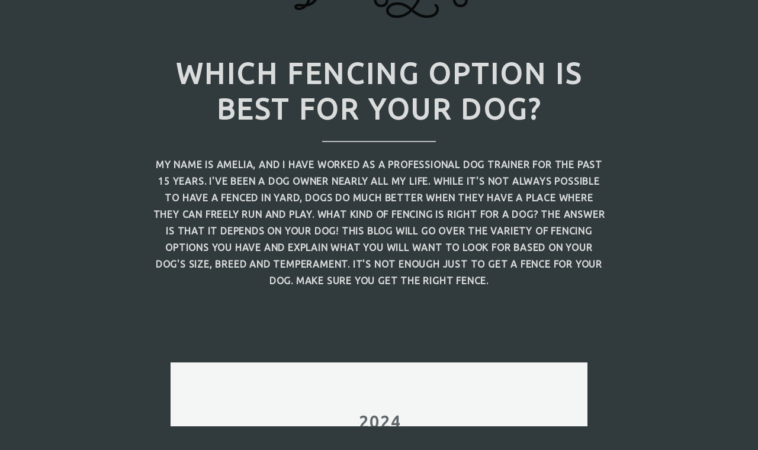

--- FILE ---
content_type: text/html
request_url: http://coffeecaresaipan.com/year/2024/
body_size: 2776
content:
<!DOCTYPE HTML>
<html>
	<head>
		<title>2024 - Which Fencing Option is Best for Your Dog? </title>
        <meta http-equiv="X-UA-Compatible" content="IE=edge">
        <meta charset="utf-8">
<meta name="viewport" content="width=device-width, initial-scale=1.0, maximum-scale=1">
<link rel="icon" type="image/ico" href="favicon.ico" sizes="16x16">
<link rel="stylesheet" href="//maxcdn.bootstrapcdn.com/font-awesome/4.5.0/css/font-awesome.min.css">


<meta name="description" content="Do you want to install a fence around your property so your dog can freely run and play? Learn tips and ideas for choosing the best fence.">
 
<meta name="keywords" content="">
<link href="http://coffeecaresaipan.com/year/2024/index.xml" rel="alternate" type="application/rss+xml" title="Which Fencing Option is Best for Your Dog? " />
        <meta property="og:url" content="http://coffeecaresaipan.com/year/2024/"> 


<meta property="og:image" content="http://coffeecaresaipan.com/images/logo.png">


<meta property='og:title' content="2024 - Which Fencing Option is Best for Your Dog? ">
<meta property="og:type" content="article">

        <link rel="stylesheet" href="/css/main.css" />
        <link rel="stylesheet" href="/css/custom.css" />
        <script async src="https://cdnjs.cloudflare.com/ajax/libs/lunr.js/0.7.2/lunr.min.js"></script>
        <script src="/js/search.js"> </script>
        
<style>
        @import url('https://fonts.googleapis.com/css?family=Ubuntu');
        
        body {
             font-family: Ubuntu, 'Open Sans', "MS PGothic", sans-serif !important;
        }
</style>

	</head>
	<body>
        <section id="header">
            <header class="major 1">
                    <div class="logo">
                        <a href="/" class="brand-logo">
                        <img src="/images/logo.png" />
                        </a>
                    </div>
                <h1> Which Fencing Option is Best for Your Dog? </h1>
                <div >
    <div>
    <p>
        My name is Amelia, and I have worked as a professional dog trainer for the past 15 years. I&#39;ve been a dog owner nearly all my life. While it&#39;s not always possible to have a fenced in yard, dogs do much better when they have a place where they can freely run and play. What kind of fencing is right for a dog? The answer is that it depends on your dog! This blog will go over the variety of fencing options you have and explain what you will want to look for based on your dog&#39;s size, breed and temperament. It&#39;s not enough just to get a fence for your dog. Make sure you get the right fence. 
    </p>
    </div>
</div>
 <br>
            </header>
        </section>


        <section id="main" class="main special">
                

<div class="container inner-page">
    <div class="content">
        <header class="major">
            <h2> 2024 </h2>
        </header>
            
                <ul>
<li>
<div>
    <h2><a href="http://coffeecaresaipan.com/2024/08/12/four-tips-for-choosing-the-right-wood-fence-for-your-backyard/">Four Tips for Choosing the Right Wood Fence for Your Backyard</a></h2>
    <p><time>
    12 August 2024



</time></p>
    <p>
    Selecting the perfect wood fence for your backyard is important. It can enhance both the beauty and functionality of your outdoor space. With so many options available, it’s important to consider various factors to ensure you make the right choice. Here are four essential tips to guide you in your decision-making process.
Assess Your Needs
The first step in choosing the right wood fence is to assess your specific needs. Consider what you want to achieve with the fence.
    <a href="http://coffeecaresaipan.com/2024/08/12/four-tips-for-choosing-the-right-wood-fence-for-your-backyard/">[Read More]</a>
    </p>
</div>
</li>
</ul>


            
                <ul>
<li>
<div>
    <h2><a href="http://coffeecaresaipan.com/2024/04/29/securing-your-business-exploring-the-types-of-commercial-fencing-to-consider/">Securing Your Business: Exploring the Types of Commercial Fencing to Consider</a></h2>
    <p><time>
    29 April 2024



</time></p>
    <p>
    When protecting your business premises, choosing the right fencing is essential. Commercial fencing serves as the first line of defense against intruders while also providing privacy, delineating property boundaries, and enhancing the aesthetic appeal of your property. Let's explore some of the most popular commercial fencing types.
Chain Link Fencing
Chain link fencing is a versatile, cost-effective option for commercial applications. Made of interwoven steel wires, chain link fences offer durability, visibility, and low maintenance requirements.
    <a href="http://coffeecaresaipan.com/2024/04/29/securing-your-business-exploring-the-types-of-commercial-fencing-to-consider/">[Read More]</a>
    </p>
</div>
</li>
</ul>


            
                <ul>
<li>
<div>
    <h2><a href="http://coffeecaresaipan.com/2024/02/09/the-benefits-of-having-a-privacy-fence-built-around-your-property/">The Benefits of Having a Privacy Fence Built Around Your Property</a></h2>
    <p><time>
    9 February 2024



</time></p>
    <p>
    Do you feel that your privacy is being invaded? Are you tired of having nosy neighbors peeping into your yard or hearing their conversations from your bedroom window? If yes, then one solution to your problem is to have a privacy fence built around your property. A privacy fence is not only a practical solution to your privacy concerns, but it also offers several other benefits. So, read on to find out more about the many advantages of having a privacy fence.
    <a href="http://coffeecaresaipan.com/2024/02/09/the-benefits-of-having-a-privacy-fence-built-around-your-property/">[Read More]</a>
    </p>
</div>
</li>
</ul>


            
            
    
    </div>

</div>


        </section>


        <section id="footer">
            <footer>
                <ul class="copyright">
                    Copyright &copy;2024
                </ul>
            </footer>
        </section>

    <script src="/js/jquery.min.js"></script>
    <script src="/js/jquery.scrollex.min.js"></script>
    <script src="/js/jquery.scrolly.min.js"></script>
    <script src="/js/skel.min.js"></script>
    <script src="/js/util.js"></script>
    <script src="/js/main.js"></script>
    
	<script defer src="https://static.cloudflareinsights.com/beacon.min.js/vcd15cbe7772f49c399c6a5babf22c1241717689176015" integrity="sha512-ZpsOmlRQV6y907TI0dKBHq9Md29nnaEIPlkf84rnaERnq6zvWvPUqr2ft8M1aS28oN72PdrCzSjY4U6VaAw1EQ==" data-cf-beacon='{"version":"2024.11.0","token":"8c3d6fb41a014ff7a0f0da3bc36a9346","r":1,"server_timing":{"name":{"cfCacheStatus":true,"cfEdge":true,"cfExtPri":true,"cfL4":true,"cfOrigin":true,"cfSpeedBrain":true},"location_startswith":null}}' crossorigin="anonymous"></script>
</body>
</html>
